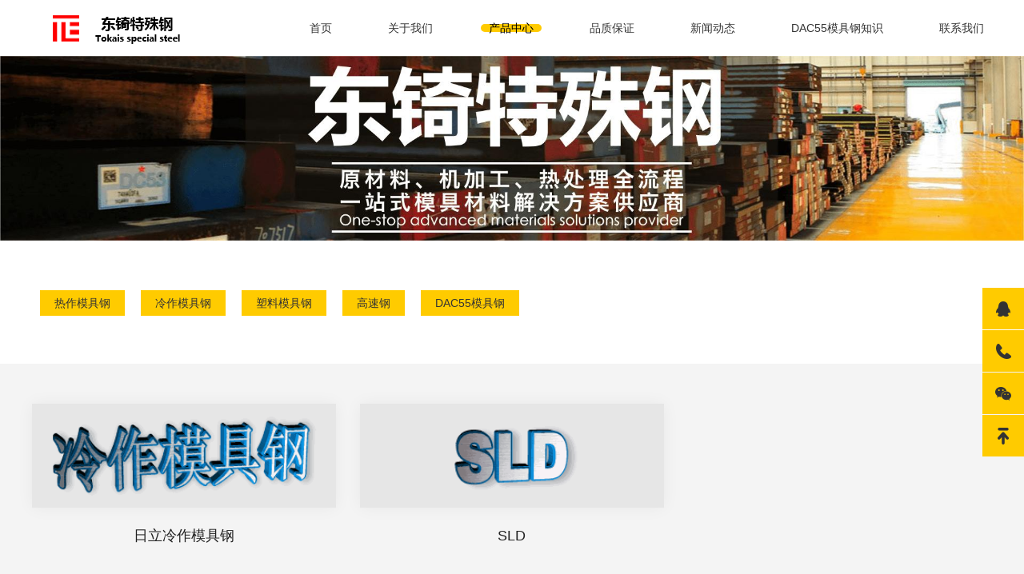

--- FILE ---
content_type: text/html; charset=utf-8
request_url: https://www.dac55.com.cn/leng/
body_size: 1869
content:
<!DOCTYPE html>
<html>
 <head>
 <!--[if lt IE 9]>
 <script type="text/javascript" src="/skin/js/html5.js"></script>
 <![endif]-->
 <meta charset="utf-8">
 <meta http-equiv="X-UA-Compatible" content="IE=edge, chrome=1">
 <meta name="viewport" content="width=device-width, initial-scale=1.0, maximum-scale=1.0, user-scalable=no">
 <meta name="format-detection" content="telephone=no" />
 <title>冷作模具钢-苏州东锜特殊钢</title>
 <meta name="keywords" content="冷作模具钢" />
 <meta name="description" content="苏州东锜模具材料有限公司专业供应日本进口dac55模具钢，DAC55压铸模具钢材料，DAC55热作模具钢，东锜为您提供*新dac55价格，dac55多少钱一公斤，DAC55热作模具钢在铝,锌压铸模具方面的钢材应用是*为广泛的,日本日立DAC55可以使模具寿命延长,性能更优越,广泛应用于精密压铸模具、一般压铸中、大型模具。" />
 <script type="text/javascript" src="/skin/js/jquery.min.js"></script>
 <link rel="stylesheet" type="text/css" href="/skin/css/animate.min.css">
 <link rel="stylesheet" type="text/css" href="/skin/css/owl.carousel.min.css">
 <link rel="stylesheet" type="text/css" href="/skin/css/global.css">
 <link rel="stylesheet" type="text/css" href="/skin/css/style.css">
 <script type="text/javascript" src="/skin/js/owl.carousel.js"></script>
 <script type="text/javascript" src="/skin/js/wow.js"></script>
 <script type="text/javascript" src="/skin/js/main.js"></script>
 <script>
 $(function () {

})
 </script>
 </head>
 <body>
<!-------------------------------------- 头部开始 --------------------------------------> 
<div class="header">
 <div class="wrap">
 <div class="logo"><a href="/"><img src="/skin/images/logo.png"/></a></div>
 <div class="menu">
 <ul>
 <li  ><a href="/">首页</a></li>
 
 <li  ><a href="/gongsijianjie/">关于我们</a></li>
 
 <li class="on" ><a href="/chanpin/">产品中心</a></li>
 
 <li  ><a href="/a/pinzhi/">品质保证</a></li>
 
 <li  ><a href="/xinwendongtai/">新闻动态</a></li>
 
 <li  ><a href="/xingyexinwen/">DAC55模具钢知识</a></li>
 
 <li  ><a href="/lianxi/">联系我们</a></li>
 
 </ul>
 </div>
 <div class="menu_wrap"></div>
 <div class="clear"></div>
 </div>
</div>
 
<!-------------------------------------- 头部结束 --------------------------------------> 
<!-------------------------------------- 内容开始 -------------------------------------->
<div class="mainer">
 <div class="banner">
 <div class="item">
 <div class="img1"><img src="/skin/images/banner1.jpg"/></div>
 </div>
 </div>
 </div>
<div class="page on">
 <div class="pro_tit">
 <div class="wrap">
 <div class="list">
 <ul class="ul_tag">
 
 <li class="fadeInUp wow on "><a href="/rezuo/">热作模具钢</a></li>
 
 <li class="fadeInUp wow on "><a href="/leng/">冷作模具钢</a></li>
 
 <li class="fadeInUp wow on "><a href="/su/">塑料模具钢</a></li>
 
 <li class="fadeInUp wow on "><a href="/gao/">高速钢</a></li>
 
 <li class="fadeInUp wow on "><a href="/DAC55/">DAC55模具钢</a></li>
 
 </ul>
 </div>
 </div>
 </div>
 <div class="wrap">
 <div class="pro_list">
 <ul class="wow_list">
 
 <li class="wow fadeInUp"> <a href="/leng/30.html">
 <div class="img"><img src="/uploads/210202/1-210202091054F0.png"/></div>
 <p><span>日立冷作模具钢</span></p>
 </a> </li>
 
 <li class="wow fadeInUp"> <a href="/leng/31.html">
 <div class="img"><img src="/uploads/210202/1-210202091044T7.png"/></div>
 <p><span>SLD</span></p>
 </a> </li>
 
 </ul>
 </div>
 </div>
 </div>
<div class="pagesize"> <span class='page-status'>共2条 当前1/1页</span><span class='page-index'><a href='/leng/'>首页</a></span><span class='page-pre'><a href='javascript:;'>前一页</a></span><span class='page-numbar'><a href="/leng/" class="page-num page-num-current">1</a></span><span class='page-next'><a href='javascript:;'>后一页</a></span><span class='page-last'><a href='/leng/'>尾页</a></span> </div>
<!-------------------------------------- 内容结束 --------------------------------------> 
<!-------------------------------------- 尾部开始 --------------------------------------> 
<div class="footer">
 <div class="wrap">
 <div class="f_nav">
 <ul>
 <li class="on"><a href="/">首页</a></li>
 
 <li><a href="/gongsijianjie/">关于我们</a></li>
 
 <li><a href="/chanpin/">产品中心</a></li>
 
 <li><a href="/a/pinzhi/">品质保证</a></li>
 
 <li><a href="/xinwendongtai/">新闻动态</a></li>
 
 <li><a href="/xingyexinwen/">DAC55模具钢知识</a></li>
 
 <li><a href="/lianxi/">联系我们</a></li>
 
 </ul>
 </div>
 <p>Copyright &copy; 2002-2023 苏州东锜精密模具材料有限公司 版权所有|<a href="https://beian.miit.gov.cn/" rel="nofollow" target="_blank">苏ICP备10113529号</a></p>

 </div>
</div>
<!-------------------------------------- 尾部结束 -------------------------------------->
<div class="full">
 <ul>
 <li><a href="http://wpa.qq.com/msgrd?v=3&uin=75092343&site=qq&menu=yes"><span class="span1"></span>
 <label>在线QQ</label>
 </a></li>
 <li><a href="#"><span class="span2"></span>
 <label>0512-66159259</label>
 </a></li>
 <li><a href="#"><span class="span3"></span>
 <label class="lbl_img"><img src="/skin/images/ewm.jpg"></label>
 </a></li>
 <li><a href="javascript:void(0)" class="gotop" onclick="$('html,body').stop().animate({scrollTop:0},800)"><span class="span4"></span></a></li>
 </ul>
</div>
<script language="javascript" src="http://pht.zoosnet.net/JS/LsJS.aspx?siteid=PHT80162974&float=1&lng=cn"></script>
</body>
</html>

--- FILE ---
content_type: text/css
request_url: https://www.dac55.com.cn/skin/css/style.css
body_size: 5776
content:
/*织梦58（dede58.com）做最好的织梦整站模板下载网站*/
body {
	font-family: 'Microsoft YaHei', "Open Sans", sans-serif;
	font-size: 14px;
	color: #333;
}
input, select, textarea {
	font-family: 微软雅黑, "Open Sans", sans-serif;
	font-size: 1em;
	;
}
.wrap {
	width: 96%;
	margin: 0 auto;
	max-width: 1200px;
	position: relative;
}
a {
	color: #333;
}
a:hover {
	color: #ffcb00;
}
img, a {
	border: 0;
}
ul, li {
	list-style: none;
}
* {
	margin: 0;
	padding: 0;
}
.flt {
	float: left;
}
.frt {
	float: right;
}
.clear {
	clear: both;
}
.clear:after, .clear:before {
	content: '';
	clear: both;
	display: table;
}
img {
	max-width: 100%;
}
.img {
	overflow: hidden;
	position: relative;
}
.img:before {
	transition: all 0.5s;
	-webkit-transition: all 0.5s;
	-moz-transition: all 0.5s;
	-ms-transition: all 0.5s;
	-o-transition: all 0.5s;
	content: '';
	display: block;
	position: absolute;
	top: 0;
	left: 0;
	right: 0;
	bottom: 0;
	border: 1px solid rgba(255,255,255,0);
	z-index: 100;
}
.img:hover:before {
	top: 10px;
	left: 10px;
	right: 10px;
	bottom: 10px;
	border: 1px solid rgba(255,255,255,0.5);
}
.img:hover {
	background: #000;
}
.img:hover img {
	opacity: 0.85;
	transform: scale(1.05) rotate(1deg);
	-o-transform: scale(1.05) rotate(1deg);
	-webkit-transform: scale(1.05) rotate(1deg);
	-moz-transform: scale(1.05) rotate(1deg);
	-ms-transform: scale(1.05) rotate(1deg);
}
h3 {
	white-space: nowrap;
	overflow: hidden;
	text-overflow: ellipsis;
	font-weight: bold;
}
*, *:after, *:before {
	transition: all 0.5s;
	-webkit-transition: all 0.5s;
	-moz-transition: all 0.5s;
	-ms-transition: all 0.5s;
	-o-transition: all 0.5s;
}
.modal, .fp_modal {
	position: fixed;
	top: 0;
	left: 0;
	width: 100%;
	height: 100%;
	z-index: 1000;
}
.fp_modal {
	display: table;
}
.modal {
	transition: all 0s;
	-o-transition: all 0s;
	-webkit-transition: all 0s;
	-moz-transition: all 0s;
	-ms-transition: all 0s;
	background: rgba(0,0,0,0.7);
}
.fp_modal .cell {
	display: table-cell;
	vertical-align: middle;
}
.modal_cont {
	max-width: 990px;
	margin: 0 auto;
	width: 90%;
	background: #fff;
	position: relative;
}
.modal_cont .close {
	position: absolute;
	top: 10px;
	right: 10px;
	width: 32px;
	height: 32px;
	background: url(../images/close.png) no-repeat center center #ccc;
	border-radius: 100%;
	cursor: pointer;
}
.modal_cont .box {
	padding: 45px;
}
/*----------header----------*/
.header {
	background: rgba(255,255,255,0.95);
	line-height: 70px;
	position: fixed;
	top: 0;
	left: 0;
	width: 100%;
	z-index: 1000;
}
.logo {
	float: left;
}
.logo img {
	vertical-align: middle;
}
.menu {
	float: right;
}
.menu ul li {
	float: left;
	margin-left: 50px;
	text-align: center;
}
.menu ul li a {
	display: inline-block;
	color: #333;
	position: relative;
	padding: 0 10px;
}
.menu ul li a:before {
	content: '';
	display: block;
	position: absolute;
	width: 0;
	margin: 0 auto;
	left: 0;
	right: 0;
	top: 50%;
	margin-top: -5px;
	z-index: -1;
	height: 10px;
	background: #ffcb00;
	border-radius: 5px;
}
.menu ul li.on a:before, .menu ul li a:hover:before {
	width: 100%;
}
.menu ul li.on a, .menu ul li a:hover {
	color: #000;
}
.tel {
	position: absolute;
	top: 50%;
	right: 0;
	line-height: 24px;
	border-left: 1px solid #445863;
	margin-top: -12px;
	padding: 0 30px;
}
.tel span {
	color: #ffdb60;
	font-size: 16px;
	padding: 0 30px;
	background: url(../images/icon1.png) no-repeat left center;
}
.banner .item {
	position: relative;
	font-family: Arial;
}
.banner .item .text {
	left: 0;
	width: 100%;
	text-align: center;
	color: #fff;
	position: absolute;
	top: 50%;
	transform: translateY(-50%);
	-o-transform: translateY(-50%);
	-webkit-transform: translateY(-50%);
	-moz-transform: translateY(-50%);
	-ms-transform: translateY(-50%);
	font-size: 24px;
}
.banner .text h2 {
	font-size: 2em;
	margin-bottom: 1em;
}
.owl-theme .owl-dots .owl-dot span {
	width: 16px;
	height: 16px;
	margin: 0 10px;
	opacity: .6;
}
.owl-theme .owl-dots {
	margin-bottom: 30px;
}
.owl-theme .owl-dots .owl-dot.active span, .owl-theme .owl-dots .owl-dot:hover span {
	background: #fff;
	opacity: 1;
}
.banner .img1 {
	overflow: hidden;
	margin-top: 70px;
}
/*----------mainer----------*/
.page {
	padding-bottom: 40px;
}
.page.on {
	background: #f4f4f4;
}
.wrap .page_tit {
	background: none;
}
.page_tit {
	padding: 40px 0;
	text-align: center;
	margin-bottom: 40px;
	background: #fff;
}
.page_tit h3 {
	font-size: 42px;
	font-weight: normal;
	letter-spacing: 2px;
}
.page_tit label {
	display: block;
	margin: 0 auto;
	margin-top: 20px;
	width: 78px;
	height: 5px;
	background: #222;
}
.page_tit p {
	color: #343434;
	font-size: 16px;
	margin: 0 auto;
	margin-top: 20px;
}
.page_tit h4 {
	margin-bottom: 20px;
	text-transform: uppercase;
	color: #dedede;
	font-size: 20px;
	font-family: Arial;
	letter-spacing: 30px;
	margin-left: 25px;
}
.page_tag {
	margin-top: 40px;
}
.page_tag li {
	display: inline-block;
	margin: 0 20px;
}
.page_tag li a {
	color: #333;
	display: block;
	padding: 0 10px;
	position: relative;
	z-index: 1;
}
.page_tag li a:hover, .page_tag li.on a {
	color: #000;
}
.page_tag li a:before {
	content: '';
	display: block;
	position: absolute;
	width: 0;
	margin: 0 auto;
	left: 0;
	right: 0;
	top: 50%;
	margin-top: -5px;
	z-index: -1;
	height: 10px;
	background: #ffcb00;
	border-radius: 5px;
}
.page_tag li.on a:before, .page_tag li a:hover:before {
	width: 100%;
}
.owl {
	position: relative;
}
.owl_cur {
	position: absolute;
	top: 50%;
	margin-top: 20px;
	height: 0;
	left: 2%;
	right: 2%;
	z-index: 10;
}
.owl_cur span {
	cursor: pointer;
	display: block;
	width: 30px;
	height: 70px;
	border-radius: 2px;
	background: url(../images/cur1.png) no-repeat center center rgba(0,0,0,0.5);
}
.owl_cur span.prev {
	float: left;
}
.owl_cur span.next {
	float: right;
	background: url(../images/cur2.png) no-repeat center center rgba(0,0,0,0.5);
}
.owl_cur span:hover {
	background-color: rgba(0,0,0,0.75);
}
.full {
	position: fixed;
	top: 50%;
	right: 0;
	z-index: 1001;
}
.full li a {
	display: block;
	width: 52px;
	height: 52px;
	margin-bottom: 1px;
	position: relative;
	background: #ffcb00;
	z-index: 1;
}
.full li a:hover span, .full li a:hover label {
	background-color: #ffcb00 !important;
}
.full li:last-child a {
	border-bottom: 0;
}
.full li a span {
	display: block;
	width: 52px;
	height: 52px;
	position: relative;
	z-index: 100;
	background-position: center center;
	background-repeat: no-repeat;
}
.full li:nth-child(2) a, .full li:nth-child(1) a {
	z-index: 2;
}
.full li a label {
	display: block;
	width: 100px;
	white-space: nowrap;
	padding: 0 20px;
	position: absolute;
	line-height: 52px;
	color: #000;
	z-index: -1;
	background: #ffcb00;
	bottom: 0;
	left: 100%;
	box-sizing: inherit;
	max-width: 300%;
	;
}
.full li a:hover label {
	left: -120px;
}
.full li a .lbl_img {
	padding: 10px;
	height: auto;
	line-height: normal;
}
.full li a span.span1 {
	background-image: url(../images/full1.png);
}
.full li a span.span2 {
	background-image: url(../images/full2.png);
}
.full li a span.span3 {
	background-image: url(../images/full3.png);
}
.full li a span.span4 {
	background-image: url(../images/full4.png);
}
/*----------footer----------*/
.footer {
}
/*----------custom----------*/



.pro_list li {
	width: 33.333%;
	float: left;
}
.pro_list li:nth-child(3n+1) {
	clear: both;
}
.pro_list li a {
	display: block;
	margin: 18px 15px;
}
.pro_list ul {
	margin: -18px -15px;
}
.pro_list a:hover p {
	background: #ffcb00;
	text-align: left;
}
.pro_list p {
	line-height: 70px;
	text-align: center;
	font-size: 18px;
	color: #222;
	white-space: nowrap;
	overflow: hidden;
	text-overflow: ellipsis;
	padding: 0 20px;
}
.pro_list .img img {
	display: block;
	width: 100%;
}
.pro_list .img {
	box-shadow: 0 0 20px rgba(0,0,0,0.05);
}
.pro_list p span {
	display: block;
	background: no-repeat right center;
}
.pro_list a:hover p span {
	background: url(../images/icon1.png) no-repeat right center;
}
ul:after {
	clear: both;
	content: '';
	display: block;
}
.more {
	padding: 40px 0;
	text-align: center;
}
.more a {
	display: inline-block;
	padding: 0 60px;
	line-height: 44px;
	background: #ffcb00;
	border-radius: 5px;
	color: #222;
}
.more a:hover {
	padding: 0 80px;
}
.about .tit {
	background: #6649cb;
	padding: 37px 0;
}
.about ul li {
	padding: 10px 0;
	width: 25%;
	float: left;
	margin-left: -1px;
	border-left: 1px solid #856dd5;
	text-align: center;
	color: #fff;
}
.about ul li:first-child {
	border-left: 0;
	margin-left: 0;
}
.about ul li h3 {
	display: inline-block;
	font-size: 36px;
	padding: 0 20px;
	background: url(../images/icon2.png) no-repeat right 5px;
	margin-bottom: 15px;
}
.about .text {
	max-width: 916px;
	margin: 0 auto;
	line-height: 32px;
	color: #666;
	margin-top: 40px;
	text-align: center;
}
.news {
	margin-bottom: 30px;
	position: relative;
	padding-left: 566px;
}
.news_lt {
	position: absolute;
	top: 0;
	left: 0;
	width: 536px;
}
.news_list {
	padding-right: 30px;
	line-height: 88px;
}
.news_list p {
	white-space: nowrap;
	background: no-repeat right center;
	text-overflow: ellipsis;
	overflow: hidden;
}
.news_list li {
	border-bottom: 1px dashed #999;
}
.news_list li:last-child {
	border-bottom: 0;
}
.news_list span {
	position: absolute;
	top: 0;
	right: 0;
	color: #999;
}
.news_list label {
	display: block;
	float: left;
	line-height: 22px;
	padding: 0 9px;
	border-radius: 10px;
	background: #ffcb00;
	font-size: 14px;
	margin-top: 32px;
	margin-right: 20px;
	color: #333;
}
.news_list a {
	display: block;
	padding-left: 30px;
	background: url(../images/icon3.png) no-repeat left center;
	position: relative;
	padding-right: 100px;
}
.news_list a:hover {
	width: 100%;
	padding-right: 30px;
	background: #ffcb00 no-repeat left center;
}
.news_list a:hover p {
	background: url(../images/icon4.png) no-repeat right center;
	font-size: 18px;
	color: #333;
}
.news_list a:hover span, .news_list a:hover label {
	display: none;
}
.news {
	box-shadow: 0 0 5px rgba(0,0,0,0.1);
	background: #fff;
}
.link_owl {
	margin-bottom: 30px;
}
.link_owl a:hover {
	border-color: #e7e3e2;
}
.link_owl a {
	display: block;
	border: 1px solid #fff;
	line-height: 150px;
	height: 150px;
	text-align: center;
}
.link_owl.owl-carousel .owl-item img {
	display: inline-block;
	vertical-align: middle;
}
.link_owl.owl-theme .owl-controls {
	bottom: auto;
	top: 50%;
	left: 0;
	right: 0;
	height: 0;
	margin-top: -24px;
}
.link_owl.owl-theme .owl-controls .owl-nav [class*=owl-] {
	width: 40px;
	height: 40px;
	background-color: #ccc;
	background-position: center center;
	background-repeat: no-repeat;
	border-radius: 0;
	margin: 0;
	padding: 0;
}
.link_owl.owl-theme .owl-controls .owl-nav .owl-prev {
	float: left;
	background-image: url(../images/cur3.png);
}
.link_owl.owl-theme .owl-controls .owl-nav .owl-next {
	float: right;
	background-image: url(../images/cur4.png);
}
.link_owl.owl-theme .owl-controls .owl-nav [class*=owl-]:hover {
	background-color: #ffcb00;
}
.footer {
	background: #ffcb00;
	padding: 60px 0;
	text-align: center;
}
.f_nav li {
	display: inline-block;
	margin-bottom: 28px;
	padding: 0 20px;
}
.f_nav li a:hover {
	color: #333;
	text-decoration: underline;
}
.about_list {
	margin-top: 40px;
}
.about_list .item {
	padding-bottom: 20px;
	margin-bottom: 20px;
	border-bottom: 1px solid #e6e6e6;
	line-height: 33px;
}
.about_list .item:last-child {
	border-bottom: 0;
}
.about_list .item h3 {
	font-size: 18px;
	font-weight: normal;
	line-height: 70px;
	color: #000;
}
.page_about .page_tag {
	margin-top: 0;
	padding: 10px 0;
}
.page_about {
	padding-bottom: 0;
}
.page_about .page_tit {
	margin-bottom: 0;
	border-bottom: 1px solid #e6e6e6;
}
.his_list {
	margin: 40px 0;
	padding: 40px 0;
	position: relative;
}
.his_list .line {
	position: absolute;
	width: 2px;
	left: 50%;
	margin-left: -1px;
	top: 0;
	bottom: 0;
	background: #ffcb00;
}
.his_list li {
	width: 50%;
	clear: both;
	line-height: 32px;
}
.his_list li .box {
	position: relative;
}
.his_list li span {
	top: 8px;
	display: block;
	position: absolute;
	width: 8px;
	height: 8px;
	border-radius: 100%;
	background: #ffcb00;
	border: 4px solid #fff;
}
.his_list li label {
	position: absolute;
	width: 50px;
	height: 2px;
	background: #eee;
	top: 15px;
}
.his_list li h3 {
	font-size: 18px;
	font-weight: normal;
	color: #000;
	margin-bottom: 10px;
}
.his_list li:nth-child(2n+1) {
	float: left;
	text-align: right;
}
.his_list li:nth-child(2n+1) label {
	right: 15px;
}
.his_list li:nth-child(2n+1) .box {
	padding-right: 80px;
}
.his_list li:nth-child(2n+1) span {
	left: 100%;
	margin-left: -8px;
}
.his_list li:nth-child(2n) {
	float: right;
}
.his_list li:nth-child(2n) .box {
	padding-left: 80px;
}
.his_list li:nth-child(2n) span {
	right: 100%;
	margin-right: -8px;
}
.his_list li:nth-child(2n) label {
	left: 15px;
}
.ry_list {
	margin: 40px 0;
}
.ry_list li {
	text-align: center;
	width: 25%;
	float: left;
}
.ry_list li:nth-child(4n+1) {
	clear: both;
}
.ry_list li .box {
	margin: 20px;
}
.ry_list li .img {
	border: 1px solid #e1e1e1;
}
.ry_list li p {
	font-size: 18px;
	margin-top: 20px;
}
.ry_list li img {
	display: block;
	width: 100%;
}
.zp_list .list {
	padding: 15px 30px;
	background: #fff;
	margin-bottom: 20px;
	box-shadow: 0 5px 15px rgba(0,0,0,0.05)
}
.zp_list {
	padding-top: 30px;
}
.zp_list .list .tit {
	cursor: pointer;
	line-height: 40px;
}
/*.zp_list .list .text{ display:none;}*/
.zp_list .list .tit h3 {
	font-size: 18px;
	color: #000;
	background: url(../images/icon5.png) no-repeat center right;
}
.zp_list .list .tit.on h3, .zp_list .list .tit:hover h3 {
	background: url(../images/icon5-1.png) no-repeat center right;
}
.zp_list .list .text label {
	display: block;
	width: 35px;
	height: 3px;
	background: #000;
	margin: 10px 0;
}
.zp_list .list .text h4 {
	font-size: 14px;
	color: #000;
	margin-top: 20px;
}
.zp_list .list .text {
	line-height: 32px;
	color: #666;
	display: none;
	transition: all 0s;
	-o-transition: all 0s;
	-webkit-transition: all 0s;
	-moz-transition: all 0s;
	-ms-transition: all 0s;
}
.cont_list li {
	display: inline-block;
	width: 40%;
	text-align: left;
	white-space: nowrap
}
.cont_list li.frt {
	width: auto
}
.cont_list {
	text-align: center;
	margin: 40px 0;
	line-height: 40px;
}
.cont_list span {
	display: block;
	float: left;
	width: 40px;
	height: 40px;
	border-radius: 100%;
	background-position: center center;
	background-repeat: no-repeat;
	background-color: #ffcb00;
	margin-right: 20px;
}
.cont_list span.span1 {
	background-image: url(../images/icon6.png);
}
.cont_list span.span2 {
	background-image: url(../images/icon7.png);
}
.cont_list span.span3 {
	background-image: url(../images/icon8.png);
}
.inputs ul {
	width: 412px;
	float: left;
	margin-right: 30px;
}
.div_textarea {
	overflow: hidden;
}
.div_input {
	padding: 0 20px;
	line-height: 46px;
	background: #f4f4f4;
}
.div_input input {
	width: 100%;
	border: 0;
	background: none;
}
.inputs li {
	margin-bottom: 20px;
}
.div_textarea {
	padding: 10px 20px;
	background: #f4f4f4;
}
.div_textarea textarea {
	width: 100%;
	border: 0;
	display: block;
	height: 158px;
	line-height: 25px;
	resize: none;
	background: none;
}
.inputs .btn {
	text-align: center;
	padding: 20px 0
}
.inputs .btn a {
	color: #333;
	display: block;
	width: 150px;
	line-height: 44px;
	border-radius: 2px;
	background: #ffcb00;
	margin: 0 auto;
}
.inputs .btn a:hover {
	width: 170px;
}
.pro_tit {
	margin-bottom: 50px;
	padding: 50px 0;
	background: #fff;
	line-height: 32px;
}
.pro_tit span {
	display: block;
	float: left;
	margin: 10px 0;
}
.pro_tit ul {
	overflow: hidden;
}
.pro_tit li a {
	background: #f4f4f4;
	display: block;
	padding: 0 18px;
}
.pro_tit li a:hover, .pro_tit li.on a {
	background: #ffcb00;
	color: #333
}
.pro_tit ul li {
	display: block;
	margin: 10px;
	float: left;
}
.pagesize {
	background: #fff;
	padding: 60px 0;
	text-align: center;
}
.pagesize a:hover, .pagesize a.on {
	background-color: #ffcb00;
	color: #333;
}
.pagesize a {
	display: inline-block;
	width: 34px;
	height: 34px;
	text-align: center;
	line-height: 34px;
	background: #f4f4f4 no-repeat center center;
	vertical-align: middle;
	margin: 5px;
}
.pagesize a.prev {
	background-image: url(../images/cur5.png);
}
.pagesize a.next {
	background-image: url(../images/cur6.png);
}
.pro_details {
	background: #f4f4f4;
	padding-bottom: 50px;
}
.pro_details .tit {
	background: #fff;
	padding: 80px 0 50px;
}
.pro_details .tit h2 {
	text-align: center;
	font-size: 28px;
	font-weight: normal;
}
.pro_details .text {
}
.pro_details .text p {
	line-height: 32px;
	color: #666;
	text-align: justify;
	margin-top: 30px;
}
.pro_details .text .center {
	margin-top: 30px;
}
.pro_details .text .center img {
	display: block;
	max-width: 100%;
	margin: 0 auto;
}
.recommend {
	padding: 60px 0 100px;
}
.recommend .tit {
	text-align: center;
	margin-bottom: 40px;
}
.recommend .tit h3 {
	font-weight: normal;
	font-size: 22px;
	color: #ffb400;
}
.recommend .tit h3 span {
	display: inline-block;
	padding: 0 24px;
	background: url(../images/icon9.jpg) repeat-x left center;
}
.recommend .tit h3 span em {
	font-style: normal;
	display: inline-block;
	padding: 0 20px;
	background: #fff;
}
.page_news {
	padding-top: 20px;
}
.page_news ul li {
	margin-top: 40px;
}
.page_news ul li .img {
	float: left;
	position: relative;
	width: 269px;
	height: 178px;
	overflow: hidden;
	margin-right: 60px;
}
.page_news ul li .img a {
	display: block;
	position: absolute;
	top: 0;
	left: 0;
	width: 100%;
	height: 100%;
	z-index: 999;
}
.page_news ul li .img img {
	display: block;
	width: 100%;
}
.page_news ul li .web {
	overflow: hidden;
	padding-right: 123px;
	position: relative;
	padding-top: 33px;
}
.page_news ul li .web .cell {
	display: table-cell;
	vertical-align: middle;
}
.page_news ul li .web .cell.cell_more {
	width: 123px;
}
.page_news ul li .web .text {
	border-right: 1px solid #e7e3e2;
	padding-right: 60px;
	padding-top: 7px;
}
.page_news ul li .web .text h3 {
	font-size: 18px;
	font-weight: normal;
}
.page_news ul li .web .text h3 a {
}
.page_news ul li .web .text h3 span {
	float: right;
	font-size: 16px;
	color: #999;
}
.page_news ul li .web .text p {
	line-height: 32px;
	color: #666;
	margin-top: 22px;
}
.page_news ul li .web .btn_more {
	position: absolute;
	right: 0;
	top: 73px;
}
.page_news ul li .web .btn_more a {
	display: block;
	width: 81px;
	height: 30px;
	line-height: 30px;
	border: 1px solid #e7e3e2;
	text-align: center;
	color: #666;
}
.page_news ul li .web .btn_more a:hover {
	background: #ffcb00;
	color: #333;
}
.vedio_list {
	padding: 40px 0 100px;
}
.vedio_list ul {
	margin: 0 -1.5%;
}
.vedio_list ul li {
	float: left;
	width: 30.333%;
	margin: 18px 1.5%;
	position: relative;
}
.vedio_list ul li a {
	display: block;
}
.vedio_list ul li .img1 {
}
.vedio_list ul li .img1 img {
	display: block;
	width: 100%;
}
.vedio_list ul li .vedio_mc {
	position: absolute;
	top: 0;
	left: 0;
	width: 100%;
	height: 100%;
	background: rgba(0,0,0,0.7);
}
.vedio_list ul li .text {
	position: absolute;
	left: 20px;
	right: 20px;
	bottom: 20px;
	line-height: 58px;
}
.vedio_list ul li .text p {
	font-size: 18px;
	color: #fff;
}
.vedio_list ul li .text p label {
	display: inline-block;
	float: right;
	height: 58px;
	width: 58px;
	background: url(../images/icon10.png) no-repeat center center;
}
.pro_details.news_details {
	background: #fff;
}
.pro_details.news_details .tit {
	padding: 50px 0 27px;
	border-bottom: 1px solid #e6e6e6;
}
.pro_details.news_details .tit h2 {
	text-align: left;
	font-size: 26px;
}
.pro_details.news_details .tit p {
	color: #666;
	margin-top: 15px;
}
.pro_details.news_details .tit p span {
	float: right;
	color: #d9d9e0;
}
.pro_details.news_details .tit p a {
	color: #666;
	margin: 0 20px;
}
 @media only screen and (max-width: 1600px) {
.banner .item .text {
	font-size: 22px;
}
}
 @media only screen and (max-width: 1200px) {
.banner .item .text {
	font-size: 20px;
}
.banner img {
	width: 120%;
	margin-left: -10%;
	max-width: initial;
	margin-top: 0px;
}
}
 @media only screen and (max-width: 1000px) {
.banner .item .text {
	font-size: 18px;
}
.banner img {
	width: 150%;
	margin-left: -25%;
}
}
 @media only screen and (max-width: 850px) {
.menu {
	position: fixed;
	top: 0;
	left: -100%;
	width: 100%;
	height: 100%;
	background: #fff;
}
.menu ul li {
	float: none;
	display: block;
	border-bottom: 1px solid #ddd;
	padding: 0;
}
.menu ul li a {
	line-height: 45px;
	font-size: 18px;
}
.menu ul {
	padding-top: 60px;
}
.header .logo {
	position: relative;
	z-index: 1001;
	line-height: 60px;
}
.menu_wrap {
	position: absolute;
	top: 10px;
	width: 40px;
	height: 40px;
	background: url(../images/menu.png) no-repeat center center #ffcb00;
	background-size: 25px auto;
	right: 5px;
}
.h_menu .menu_wrap {
	background: url(../images/menu-1.png) no-repeat center center #ffcb00;
	background-size: 25px auto;
}
.h_menu .menu {
	left: 0;
}
.header {
	line-height: 60px;
}
.page_tit {
	padding: 20px 0
}
.footer {
	padding: 30px 0
}
.f_nav li {
	margin-bottom: 10px;
}
.full {
	display: none;
}
.ry_list li {
	width: 50%;
}
.pro_tit {
	padding: 20px 0
}
.pro_tit ul li {
	margin: 5px;
}
.pro_tit span {
	margin: 5px 0
}
.pro_tit li a {
	padding: 0 10px;
}
.pro_list p {
	font-size: 14px;
	line-height: 35px;
}
.pro_list li {
	width: 50%;
}
.pro_list li:nth-child(3n+1) {
	clear: none;
}
.pro_list li:nth-child(2n+1) {
	clear: none;
}
.pro_list li a {
	margin: 10px;
}
.pro_list ul {
	margin: 0
}
.pro_tit {
	margin-bottom: 20px;
}
.pagesize {
	padding: 20px 0
}
.his_list li {
	line-height: 26px;
}
.cont_list li {
	width: 100%;
	float: none;
	display: block;
	margin: 10px 0
}
.page_tag li {
	margin: 0 1px;
}
.page_tag {
	margin-top: 20px;
}
.page_tit {
	margin-bottom: 10px;
}
.more {
	padding: 20px 0
}
.page {
	padding-bottom: 20px;
}
.about ul li {
	width: 50%;
	margin: 5px -1px;
}
.news {
	padding-left: 0
}
.news_lt {
	width: 100%;
	position: initial;
	top: auto;
	left: auto;
	bottom: auto;
	right: auto;
}
.news_lt img {
	width: 100%;
}
.news_list {
	line-height: 50px;
	padding: 0 20px;
}
.news_list label {
	margin-top: 14px;
}
.page_tit h3 {
	font-size: 30px;
}
.page_tit h4 {
	margin-bottom: 10px;
}
.ht30 {
	height: 0
}
.inputs ul {
	width: 100%;
	float: none;
}
.cont_list {
	margin: 20px 0
}
.page_news ul li .web .btn_more {
	display: none;
}
.page_news ul li .img {
	width: 200px;
	height: auto;
	margin-right: 20px;
}
.page_news ul li .web {
	padding: 0
}
.page_news ul li .web .text {
	padding-right: 0;
	border-right: 0
}
.page_news ul li .web .text p {
	margin-top: 10px;
}
.page_news ul li .web .text h3 span {
	float: none;
	display: none;
}
.pro_details .tit {
	padding: 20px 0;
}
.vedio_list ul li {
	width: 50%;
	margin: 0;
}
.vedio_list ul li a {
	display: block;
	margin: 10px;
	position: relative;
}
.vedio_list ul li .text {
	bottom: 10px;
	left: 10px;
	right: 10px;
}
.vedio_list {
	padding: 20px 0
}
}
@media only screen and (max-width: 600px) {
.vedio_list ul li {
	width: 100%;
}
.f_nav li {
	padding: 0 5px;
}

.pro_list li {
	width: 100%;
}
.pagesize a {
	margin: 1px;
	width: 26px;
	height: 26px;
	line-height: 26px;
}
.pro_details .tit h2 {
	font-size: 20px;
	line-height: 30px;
}
.recommend .tit {
	margin-bottom: 10px;
}
.recommend {
	padding: 20px 0;
}
.page_news ul li .img {
	width: 140px;
	margin-right: 15px;
}
.page_news ul li {
	margin-top: 20px;
}
.pro_details.news_details .tit h2 {
	font-size: 20px;
	line-height: 30px;
}
.pro_details.news_details .tit {
	padding: 15px 0
}
.pro_details .text p {
	line-height: 26px;
	margin-top: 10px;
}
.page_tag li {
	line-height: 25px;
}
.ry_list li .box {
	margin: 10px;
}
.ry_list {
	margin: 20px 0
}
.zp_list .list {
	padding: 5px 10px;
}
.zp_list .list .text {
	line-height: 26px;
}
.his_list li:nth-child(2n+1) {
	float: none;
}
.his_list li {
	float: none !important;
	width: 100%;
	padding: 0 !important;
	text-align: left !important;
}
.his_list li .box {
	padding: 0 !important;
	padding-left: 20px !important;
}
.his_list li:nth-child(2n) span {
}
.his_list li label {
	display: none;
}
.his_list li span {
	right: auto !important;
	margin: 0!important;
	left: 0 !important;
	top: 5px !important
}
.his_list ul li {
	margin-bottom: 15px;
}
.page_news ul li .web .text p {
	height: 54px;
	line-height: 26px;
	overflow: hidden;
}
.his_list .line {
	left: 8px
}
.his_list {
	padding: 20px 0;
	margin: 20px 0;
}
.about_list .item h3 {
	line-height: 50px;
}
.about_list .item {
	line-height: 26px;
}
}


--- FILE ---
content_type: application/javascript
request_url: https://www.dac55.com.cn/skin/js/main.js
body_size: 746
content:
$(function(){
 
	resize();
	$(window).resize(function(event) {
		resize();
	});

	$(".ul_tag li").click(function () {
	    $(this).addClass("on").siblings().removeClass("on");

	})
	$(".zp_list .list .tit").click(function () { $(this).toggleClass("on").siblings(".text").stop().slideToggle();})
	$(".wow_list .wow").each(function (e) {
	    $(this).attr("data-wow-delay", ($(this).index() / 10) + "s");
	})
	$(".link_owl").owlCarousel({
	    items: 4,
	    responsive: {
	        0: { items:2},
	        600: { items: 3},
	        1000: { items: 4}
	    },
	    loop: true, dots: false, nav: true, navText: ["", ""]
	});
	$(".owl").each(function () {
	    if ($(this).find(".item").length > 1) {
	        var owl = $(this).find(".owlCarousel").owlCarousel({ items: 1, loop: true, autoplay: true });
	        owl.on('changed.owl.carousel', function (event) {
	            owl.find(".animated").each(function () { $(this).removeClass($(this).attr("data-animation")); })
	            owl.find(".owl-item").eq(event.item.index).find(".animated").each(function () { $(this).addClass($(this).attr("data-animation")); });
	        })
	 
	        $(this).find(".owl_cur").find(".next").click(function () {
	            owl.trigger("next.owl.carousel")
	        })
	        $(this).find(".owl_cur").find(".prev").click(function () {
	            owl.trigger("prev.owl.carousel")
	        })
	    }
	})
	$(".banner .owl-item").eq(2).find(".animated").each(function () {
	    $(this).addClass($(this).attr("data-animation"));
	})
	$(window).scroll(function () {
	    $(".animated").each(function () {
	        if ($(this).offset().top - $(window).scrollTop() > $(window).height() - 80)
	            $(this).removeClass($(this).attr("data-animation"));
	        else
	            $(this).addClass($(this).attr("data-animation"));
	    })

	    if ($(window).scrollTop() > 30) {
	        $(".header").addClass("fixed");
	    }
	    else { $(".header").removeClass("fixed"); }
	})


	$(".menu_wrap").click(function () { $(".header").toggleClass("h_menu") });


	$(window).load(function () {
        if (!(/msie [6|7|8|9]/i.test(navigator.userAgent))) {
            if ($(window).width()>1024) new WOW().init();
	    }
	})


});

/*main*/
//

function font() {


}


/*call*/
//
function resize(){
	var ht=$(window).height();
	 
} 